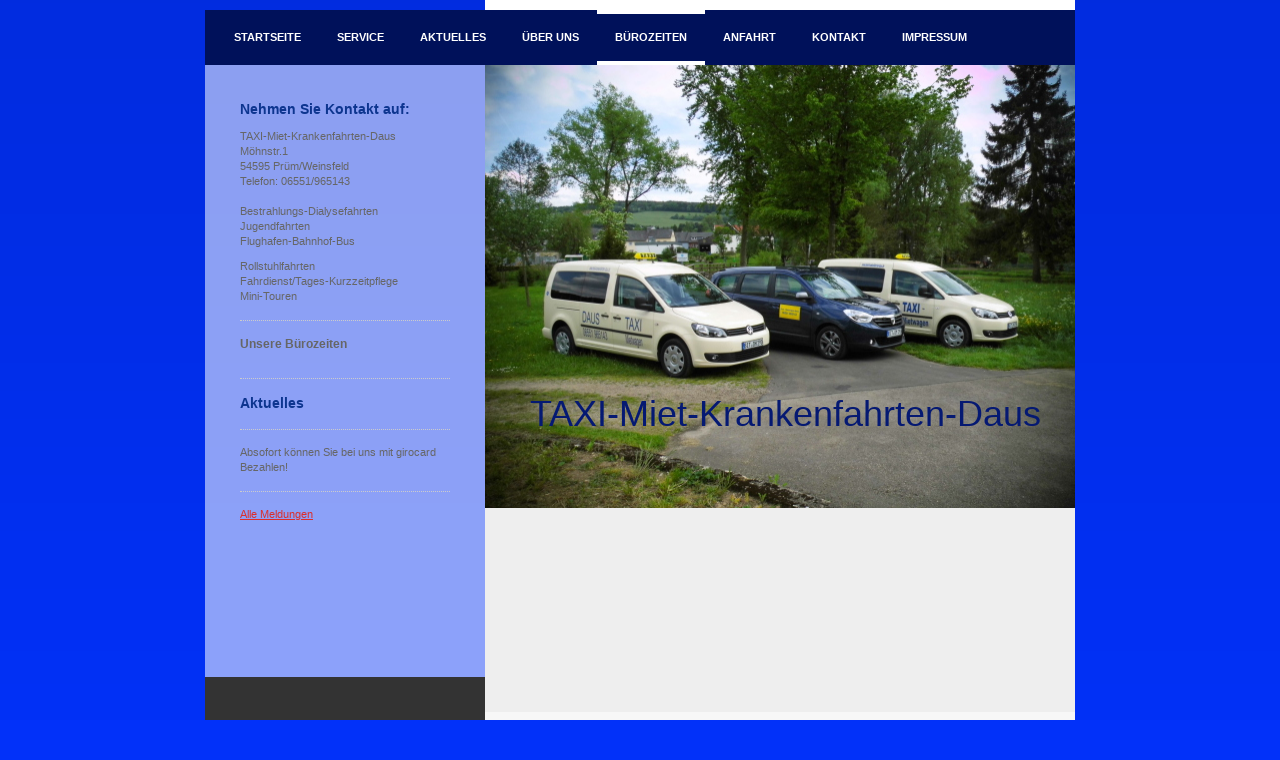

--- FILE ---
content_type: text/html; charset=UTF-8
request_url: https://www.miet-krankenfahrten-daus.de/b%C3%BCrozeiten/
body_size: 4926
content:
<!DOCTYPE html>
<html lang="de"  ><head prefix="og: http://ogp.me/ns# fb: http://ogp.me/ns/fb# business: http://ogp.me/ns/business#">
    <meta http-equiv="Content-Type" content="text/html; charset=utf-8"/>
    <meta name="generator" content="IONOS MyWebsite"/>
        
    <link rel="dns-prefetch" href="//cdn.website-start.de/"/>
    <link rel="dns-prefetch" href="//104.mod.mywebsite-editor.com"/>
    <link rel="dns-prefetch" href="https://104.sb.mywebsite-editor.com/"/>
    <link rel="shortcut icon" href="//cdn.website-start.de/favicon.ico"/>
        <title>Miet-Krankenfahrten-Daus - Bürozeiten</title>
    
    

<meta name="format-detection" content="telephone=no"/>
        <meta name="keywords" content="Bürozeiten"/>
            <meta name="description" content="{{company_name}}, {{city}}"/>
            <meta name="robots" content="index,follow"/>
        <link href="https://www.miet-krankenfahrten-daus.de/s/style/layout.css?1707321938" rel="stylesheet" type="text/css"/>
    <link href="https://www.miet-krankenfahrten-daus.de/s/style/main.css?1707321938" rel="stylesheet" type="text/css"/>
    <link href="https://www.miet-krankenfahrten-daus.de/s/style/font.css?1707321938" rel="stylesheet" type="text/css"/>
    <link href="//cdn.website-start.de/app/cdn/min/group/web.css?1724143388249" rel="stylesheet" type="text/css"/>
<link href="//cdn.website-start.de/app/cdn/min/moduleserver/css/de_DE/common,shoppingbasket?1724143388249" rel="stylesheet" type="text/css"/>
    <link href="https://104.sb.mywebsite-editor.com/app/logstate2-css.php?site=316227674&amp;t=1763663397" rel="stylesheet" type="text/css"/>

<script type="text/javascript">
    /* <![CDATA[ */
var stagingMode = '';
    /* ]]> */
</script>
<script src="https://104.sb.mywebsite-editor.com/app/logstate-js.php?site=316227674&amp;t=1763663397"></script>
    <script type="text/javascript">
    /* <![CDATA[ */
    var systemurl = 'https://104.sb.mywebsite-editor.com/';
    var webPath = '/';
    var proxyName = '';
    var webServerName = 'www.miet-krankenfahrten-daus.de';
    var sslServerUrl = 'https://www.miet-krankenfahrten-daus.de';
    var nonSslServerUrl = 'http://www.miet-krankenfahrten-daus.de';
    var webserverProtocol = 'http://';
    var nghScriptsUrlPrefix = '//104.mod.mywebsite-editor.com';
    var sessionNamespace = 'DIY_SB';
    var jimdoData = {
        cdnUrl:  '//cdn.website-start.de/',
        messages: {
            lightBox: {
    image : 'Bild',
    of: 'von'
}

        },
        isTrial: 0,
        pageId: 920256182    };
    var script_basisID = "316227674";

    diy = window.diy || {};
    diy.web = diy.web || {};

        diy.web.jsBaseUrl = "//cdn.website-start.de/s/build/";

    diy.context = diy.context || {};
    diy.context.type = diy.context.type || 'web';
    /* ]]> */
</script>

<script type="text/javascript" src="//cdn.website-start.de/app/cdn/min/group/web.js?1724143388249" crossorigin="anonymous"></script><script type="text/javascript" src="//cdn.website-start.de/s/build/web.bundle.js?1724143388249" crossorigin="anonymous"></script><script src="//cdn.website-start.de/app/cdn/min/moduleserver/js/de_DE/common,shoppingbasket?1724143388249"></script>
<script type="text/javascript" src="https://cdn.website-start.de/proxy/apps/static/resource/dependencies/"></script><script type="text/javascript">
                    if (typeof require !== 'undefined') {
                        require.config({
                            waitSeconds : 10,
                            baseUrl : 'https://cdn.website-start.de/proxy/apps/static/js/'
                        });
                    }
                </script><script type="text/javascript" src="//cdn.website-start.de/app/cdn/min/group/pfcsupport.js?1724143388249" crossorigin="anonymous"></script>    <meta property="og:type" content="business.business"/>
    <meta property="og:url" content="https://www.miet-krankenfahrten-daus.de/bürozeiten/"/>
    <meta property="og:title" content="Miet-Krankenfahrten-Daus - Bürozeiten"/>
            <meta property="og:description" content="{{company_name}}, {{city}}"/>
                <meta property="og:image" content="https://www.miet-krankenfahrten-daus.de/s/misc/logo.JPG?t=1758038210"/>
        <meta property="business:contact_data:country_name" content="Deutschland"/>
    
    
    
    
    
    
    
    
</head>


<body class="body diyBgActive  cc-pagemode-default diy-market-de_DE" data-pageid="920256182" id="page-920256182">
    
    <div class="diyw">
        <!-- start page -->
<div id="page">
    <div id="top"></div>
    <!-- start main navigation -->
    <div id="menu"><div class="webnavigation"><ul id="mainNav1" class="mainNav1"><li class="navTopItemGroup_1"><a data-page-id="920256178" href="https://www.miet-krankenfahrten-daus.de/" class="level_1"><span>Startseite</span></a></li><li class="navTopItemGroup_2"><a data-page-id="920256179" href="https://www.miet-krankenfahrten-daus.de/service/" class="level_1"><span>Service</span></a></li><li class="navTopItemGroup_3"><a data-page-id="920256180" href="https://www.miet-krankenfahrten-daus.de/aktuelles/" class="level_1"><span>Aktuelles</span></a></li><li class="navTopItemGroup_4"><a data-page-id="920256181" href="https://www.miet-krankenfahrten-daus.de/über-uns/" class="level_1"><span>Über uns</span></a></li><li class="navTopItemGroup_5"><a data-page-id="920256182" href="https://www.miet-krankenfahrten-daus.de/bürozeiten/" class="current level_1"><span>Bürozeiten</span></a></li><li class="navTopItemGroup_6"><a data-page-id="920256183" href="https://www.miet-krankenfahrten-daus.de/anfahrt/" class="level_1"><span>Anfahrt</span></a></li><li class="navTopItemGroup_7"><a data-page-id="920256184" href="https://www.miet-krankenfahrten-daus.de/kontakt/" class="level_1"><span>Kontakt</span></a></li><li class="navTopItemGroup_8"><a data-page-id="920256185" href="https://www.miet-krankenfahrten-daus.de/impressum/" class="level_1"><span>Impressum</span></a></li></ul></div></div>
    <!-- end main navigation -->
    <div id="left_column">
        <!-- start sub navigation -->
        <div id="navigation"><div class="webnavigation"></div></div>
        <!-- end sub navigation -->
        <!-- start sidebar -->
        <div id="sidebar"><div id="matrix_1024406784" class="sortable-matrix" data-matrixId="1024406784"><div class="n module-type-header diyfeLiveArea "> <h1><span class="diyfeDecoration">Nehmen Sie Kontakt auf:</span></h1> </div><div class="n module-type-text diyfeLiveArea "> <p>TAXI-Miet-Krankenfahrten-Daus</p>
<p>Möhnstr.1</p>
<p>54595 Prüm/Weinsfeld</p>
<p>Telefon: 06551/965143</p>
<p> </p>
<p>Bestrahlungs-Dialysefahrten</p>
<p>Jugendfahrten</p>
<p>Flughafen-Bahnhof-Bus</p> </div><div class="n module-type-text diyfeLiveArea "> <p>Rollstuhlfahrten</p>
<p>Fahrdienst/Tages-Kurzzeitpflege</p>
<p>Mini-Touren</p> </div><div class="n module-type-hr diyfeLiveArea "> <div style="padding: 0px 0px">
    <div class="hr"></div>
</div>
 </div><div class="n module-type-header diyfeLiveArea "> <h2><span class="diyfeDecoration">Unsere Bürozeiten</span></h2> </div><div class="n module-type-text diyfeLiveArea "> <p><span lang="EN-GB" xml:lang="EN-GB"></span></p> </div><div class="n module-type-hr diyfeLiveArea "> <div style="padding: 0px 0px">
    <div class="hr"></div>
</div>
 </div><div class="n module-type-header diyfeLiveArea "> <h1><span class="diyfeDecoration">Aktuelles</span></h1> </div><div class="n module-type-hr diyfeLiveArea "> <div style="padding: 0px 0px">
    <div class="hr"></div>
</div>
 </div><div class="n module-type-text diyfeLiveArea "> <p>Absofort können Sie bei uns mit girocard Bezahlen!</p> </div><div class="n module-type-hr diyfeLiveArea "> <div style="padding: 0px 0px">
    <div class="hr"></div>
</div>
 </div><div class="n module-type-text diyfeLiveArea "> <p><a href="https://www.miet-krankenfahrten-daus.de/aktuelles/">Alle Meldungen</a></p> </div></div>
        </div><div id="left_footer"></div>
        <!-- end sidebar -->
    </div>
    <div id="right_column">
        <!-- start header -->
        <div id="header">
<style type="text/css" media="all">
.diyw div#emotion-header {
        max-width: 590px;
        max-height: 732px;
                background: #eeeeee;
    }

.diyw div#emotion-header-title-bg {
    left: 0%;
    top: 20%;
    width: 100%;
    height: 7%;

    background-color: #FFFFFF;
    opacity: 0.48;
    filter: alpha(opacity = 48);
    }
.diyw img#emotion-header-logo {
    left: 0.00%;
    top: 0.00%;
    background: transparent;
            width: 100.00%;
        height: 60.52%;
            }

.diyw div#emotion-header strong#emotion-header-title {
    left: 3%;
    top: 19%;
    color: #051972;
        font: normal normal 36px/120% Helvetica, 'Helvetica Neue', 'Trebuchet MS', sans-serif;
}

.diyw div#emotion-no-bg-container{
    max-height: 732px;
}

.diyw div#emotion-no-bg-container .emotion-no-bg-height {
    margin-top: 124.07%;
}
</style>
<div id="emotion-header" data-action="loadView" data-params="active" data-imagescount="0">
            <img src="https://www.miet-krankenfahrten-daus.de/s/img/emotionheader.gif?1464681532.590px.732px" id="emotion-header-img" alt=""/>
            
        <div id="ehSlideshowPlaceholder">
            <div id="ehSlideShow">
                <div class="slide-container">
                                </div>
            </div>
        </div>


        <script type="text/javascript">
        //<![CDATA[
                diy.module.emotionHeader.slideShow.init({ slides: [] });
        //]]>
        </script>

    
                        <a href="https://www.miet-krankenfahrten-daus.de/">
        
                    <img id="emotion-header-logo" src="https://www.miet-krankenfahrten-daus.de/s/misc/logo.JPG?t=1758038211" alt=""/>
        
                    </a>
            
                  	<div id="emotion-header-title-bg"></div>
    
            <strong id="emotion-header-title" style="text-align: left">TAXI-Miet-Krankenfahrten-Daus</strong>
                    <div class="notranslate">
                <svg xmlns="http://www.w3.org/2000/svg" version="1.1" id="emotion-header-title-svg" viewBox="0 0 590 732" preserveAspectRatio="xMinYMin meet"><text style="font-family:Helvetica, 'Helvetica Neue', 'Trebuchet MS', sans-serif;font-size:36px;font-style:normal;font-weight:normal;fill:#051972;line-height:1.2em;"><tspan x="0" style="text-anchor: start" dy="0.95em">TAXI-Miet-Krankenfahrten-Daus</tspan></text></svg>
            </div>
            
    
    <script type="text/javascript">
    //<![CDATA[
    (function ($) {
        function enableSvgTitle() {
                        var titleSvg = $('svg#emotion-header-title-svg'),
                titleHtml = $('#emotion-header-title'),
                emoWidthAbs = 590,
                emoHeightAbs = 732,
                offsetParent,
                titlePosition,
                svgBoxWidth,
                svgBoxHeight;

                        if (titleSvg.length && titleHtml.length) {
                offsetParent = titleHtml.offsetParent();
                titlePosition = titleHtml.position();
                svgBoxWidth = titleHtml.width();
                svgBoxHeight = titleHtml.height();

                                titleSvg.get(0).setAttribute('viewBox', '0 0 ' + svgBoxWidth + ' ' + svgBoxHeight);
                titleSvg.css({
                   left: Math.roundTo(100 * titlePosition.left / offsetParent.width(), 3) + '%',
                   top: Math.roundTo(100 * titlePosition.top / offsetParent.height(), 3) + '%',
                   width: Math.roundTo(100 * svgBoxWidth / emoWidthAbs, 3) + '%',
                   height: Math.roundTo(100 * svgBoxHeight / emoHeightAbs, 3) + '%'
                });

                titleHtml.css('visibility','hidden');
                titleSvg.css('visibility','visible');
            }
        }

        
            var posFunc = function($, overrideSize) {
                var elems = [], containerWidth, containerHeight;
                                    elems.push({
                        selector: '#emotion-header-title',
                        overrideSize: true,
                        horPos: 56.53,
                        vertPos: 47.46                    });
                    lastTitleWidth = $('#emotion-header-title').width();
                                                elems.push({
                    selector: '#emotion-header-title-bg',
                    horPos: 0,
                    vertPos: 95                });
                                
                containerWidth = parseInt('590');
                containerHeight = parseInt('732');

                for (var i = 0; i < elems.length; ++i) {
                    var el = elems[i],
                        $el = $(el.selector),
                        pos = {
                            left: el.horPos,
                            top: el.vertPos
                        };
                    if (!$el.length) continue;
                    var anchorPos = $el.anchorPosition();
                    anchorPos.$container = $('#emotion-header');

                    if (overrideSize === true || el.overrideSize === true) {
                        anchorPos.setContainerSize(containerWidth, containerHeight);
                    } else {
                        anchorPos.setContainerSize(null, null);
                    }

                    var pxPos = anchorPos.fromAnchorPosition(pos),
                        pcPos = anchorPos.toPercentPosition(pxPos);

                    var elPos = {};
                    if (!isNaN(parseFloat(pcPos.top)) && isFinite(pcPos.top)) {
                        elPos.top = pcPos.top + '%';
                    }
                    if (!isNaN(parseFloat(pcPos.left)) && isFinite(pcPos.left)) {
                        elPos.left = pcPos.left + '%';
                    }
                    $el.css(elPos);
                }

                // switch to svg title
                enableSvgTitle();
            };

                        var $emotionImg = jQuery('#emotion-header-img');
            if ($emotionImg.length > 0) {
                // first position the element based on stored size
                posFunc(jQuery, true);

                // trigger reposition using the real size when the element is loaded
                var ehLoadEvTriggered = false;
                $emotionImg.one('load', function(){
                    posFunc(jQuery);
                    ehLoadEvTriggered = true;
                                        diy.module.emotionHeader.slideShow.start();
                                    }).each(function() {
                                        if(this.complete || typeof this.complete === 'undefined') {
                        jQuery(this).load();
                    }
                });

                                noLoadTriggeredTimeoutId = setTimeout(function() {
                    if (!ehLoadEvTriggered) {
                        posFunc(jQuery);
                    }
                    window.clearTimeout(noLoadTriggeredTimeoutId)
                }, 5000);//after 5 seconds
            } else {
                jQuery(function(){
                    posFunc(jQuery);
                });
            }

                        if (jQuery.isBrowser && jQuery.isBrowser.ie8) {
                var longTitleRepositionCalls = 0;
                longTitleRepositionInterval = setInterval(function() {
                    if (lastTitleWidth > 0 && lastTitleWidth != jQuery('#emotion-header-title').width()) {
                        posFunc(jQuery);
                    }
                    longTitleRepositionCalls++;
                    // try this for 5 seconds
                    if (longTitleRepositionCalls === 5) {
                        window.clearInterval(longTitleRepositionInterval);
                    }
                }, 1000);//each 1 second
            }

            }(jQuery));
    //]]>
    </script>

    </div>
</div>
        <!-- end header -->
        <!-- start content -->   
        <div id="content">
        <div id="content_area">
        	<div id="content_start"></div>
        	
        
        <div id="matrix_1024406789" class="sortable-matrix" data-matrixId="1024406789"><div class="n module-type-text diyfeLiveArea "> <p>Tag und Nacht</p> </div><div class="n module-type-header diyfeLiveArea "> <h2><span class="diyfeDecoration">Sonntags nur auf Anfrage eine Woche vorher!</span></h2> </div></div>
        
        
        </div></div>
        <!-- end content -->
        <!-- start footer -->
        <div id="footer">
            <div id="right_footer"><div id="contentfooter">
    <div class="leftrow">
                    <a rel="nofollow" href="javascript:PopupFenster('https://www.miet-krankenfahrten-daus.de/bürozeiten/?print=1');"><img class="inline" height="14" width="18" src="//cdn.website-start.de/s/img/cc/printer.gif" alt=""/>Druckversion</a> <span class="footer-separator">|</span>
                <a href="https://www.miet-krankenfahrten-daus.de/sitemap/">Sitemap</a>
                        <br/> © Miet-Krankenfahrten-Daus<br/>
<br/>
Diese Homepage wurde mit <a rel="nofollow" href="https://www.ionos.de/websites/homepage-erstellen" target="_blank">IONOS MyWebsite</a> erstellt.
            </div>
    <script type="text/javascript">
        window.diy.ux.Captcha.locales = {
            generateNewCode: 'Neuen Code generieren',
            enterCode: 'Bitte geben Sie den Code ein'
        };
        window.diy.ux.Cap2.locales = {
            generateNewCode: 'Neuen Code generieren',
            enterCode: 'Bitte geben Sie den Code ein'
        };
    </script>
    <div class="rightrow">
                    <span class="loggedout">
                <a rel="nofollow" id="login" href="https://login.1and1-editor.com/316227674/www.miet-krankenfahrten-daus.de/de?pageId=920256182">
                    Login                </a>
            </span>
                
                <span class="loggedin">
            <a rel="nofollow" id="logout" href="https://104.sb.mywebsite-editor.com/app/cms/logout.php">Logout</a> <span class="footer-separator">|</span>
            <a rel="nofollow" id="edit" href="https://104.sb.mywebsite-editor.com/app/316227674/920256182/">Seite bearbeiten</a>
        </span>
    </div>
</div>
            <div id="loginbox" class="hidden">
                <script type="text/javascript">
                    /* <![CDATA[ */
                    function forgotpw_popup() {
                        var url = 'https://passwort.1und1.de/xml/request/RequestStart';
                        fenster = window.open(url, "fenster1", "width=600,height=400,status=yes,scrollbars=yes,resizable=yes");
                        // IE8 doesn't return the window reference instantly or at all.
                        // It may appear the call failed and fenster is null
                        if (fenster && fenster.focus) {
                            fenster.focus();
                        }
                    }
                    /* ]]> */
                </script>
                                <img class="logo" src="//cdn.website-start.de/s/img/logo.gif" alt="IONOS" title="IONOS"/>

                <div id="loginboxOuter"></div>
            </div>
        
</div>
            <div class="clearall"></div>
        </div>
        <!-- end footer -->        
    </div>
</div>
<!-- end page -->
<div id="background"></div>

    </div>

    
    </body>


<!-- rendered at Tue, 16 Sep 2025 17:56:52 +0200 -->
</html>


--- FILE ---
content_type: text/css
request_url: https://www.miet-krankenfahrten-daus.de/s/style/layout.css?1707321938
body_size: 1414
content:
@charset "utf-8";



body 
{
	margin: 0;
	padding: 0;
    background-color: #ffffff;
}


.diyw .sidecolor {
	background-color: #;
}


.diyw #background {
	width: 100%;
	height: 870px;
	background: url(https://www.miet-krankenfahrten-daus.de/s/img/bg_body_verlauf.png) repeat-x top left;
	position: absolute;
	top: 0px;
	z-index: 1;
}

* html .diyw #background {
	filter: progid:DXImageTransform.Microsoft.AlphaImageLoader(src="https://www.miet-krankenfahrten-daus.de/s/img/bg_body_verlauf.png", enabled='true', sizingMethod='scale');
	background: none;
}

.diyw #page {
	width: 870px;
	margin: 0 auto;
	position: relative;
	z-index: 2;
}

.diyw #top {
	background: #ffffff;
	height: 10px;
	width: 590px;
	margin: 0 0 0 280px;
	font-size: 1px;
	line-height: 1px;
}

.diyw #left_column {
	float: left;
	width: 280px;
}

.diyw #right_column {
	float: left;
	width: 590px;
}

.diyw #content {
	background: #ffffff;
	padding: 35px 60px;
	width: 470px;
}

.diyw div#sidebar {
	background: url(https://www.miet-krankenfahrten-daus.de/s/img/sidebar_bg.png) repeat top left;
	/*background-color: #F6F6F6;*/
	width: 220px;
	padding: 30px 30px 150px;
}

* html .diyw div#sidebar {
	filter: progid:DXImageTransform.Microsoft.AlphaImageLoader(src="https://www.miet-krankenfahrten-daus.de/s/img/sidebar_bg.png", enabled='true', sizingMethod='scale');
	background: none;
}

.diyw #footer {
	clear: both;
}

.diyw #left_footer {

    background-color: #333333;
/*    background: url(https://www.miet-krankenfahrten-daus.de/s/img/footer_bg.png) repeat-x top left;*/
	width: 280px;
	height: 85px;
}

* html .diyw #left_footer {
	filter: progid:DXImageTransform.Microsoft.AlphaImageLoader(src="https://www.miet-krankenfahrten-daus.de/s/img/footer_bg.png", enabled='true', sizingMethod='scale');
	background: none;
}

.diyw #right_footer {
    background-color: #333333;
    /*background: #ffffff url(https://www.miet-krankenfahrten-daus.de/s/img/footer_bg.png) repeat-x top left;*/
	padding: 20px 60px;
	
	width: 470px;
	height: 85px;
}

* html .diyw #right_footer {
	filter: progid:DXImageTransform.Microsoft.AlphaImageLoader(src="https://www.miet-krankenfahrten-daus.de/s/img/footer_bg.png", enabled='true', sizingMethod='scale');
	background: #ffffff;
}

.diyw .clearall {
	clear: both;
}

.diyw #menu {
	background: url(https://www.miet-krankenfahrten-daus.de/s/img/menu_bg.png) repeat 0 0;
	width: 870px;
	float: left;
	position: relative;
}

* html .diyw #menu {
	filter: progid:DXImageTransform.Microsoft.AlphaImageLoader(src="https://www.miet-krankenfahrten-daus.de/s/img/menu_bg.png", enabled='true', sizingMethod='scale');
	background: none;
	position: static;
}

.diyw #menu ul {
	margin: 0 auto;
	padding: 0 0 0 11px;
	width: 859px;
	*position: relative;
}

.diyw #menu ul li {
	display: inline;
	float: left;
	padding: 0;
}

* html .diyw #menu ul li {
	background: none;
}

.diyw #menu ul li a {
	float: left;
	color: #ffffff;
	text-decoration: none;
	padding: 20px 18px;
	font-weight: bold;
	text-transform: uppercase;
}

.diyw #menu ul li a:hover,
.diyw #menu ul li a.current {
	border-top: 4px solid white;
	border-bottom: 4px solid white;
	padding: 16px 18px;
}


.diyw #navigation {
	background: url(https://www.miet-krankenfahrten-daus.de/s/img/sub_nav_bg.png) repeat-x top left;
	width: 280px;
}

* html .diyw #navigation {
	filter: progid:DXImageTransform.Microsoft.AlphaImageLoader(src="https://www.miet-krankenfahrten-daus.de/s/img/sub_nav_bg.png", enabled='true', sizingMethod='scale');
	background: none;
}

.diyw ul.mainNav2, .diyw ul.mainNav3 {
	width: 190px;
	margin: 0;
	padding: 0;
}

.diyw ul.mainNav2 {
	padding: 15px 30px 45px;
}

.diyw ul.mainNav3 {
	*margin: -18px 0 0 0;
}

.diyw ul.mainNav2 li {
	margin: 0;
	list-style-type: none;
}

.diyw ul.mainNav3 li {
	background: none;
}

.diyw ul.mainNav2 li a, .diyw ul.mainNav3 li a {
	background: url(https://www.miet-krankenfahrten-daus.de/s/img/sub_nav_link.png) no-repeat left bottom;
	color: #333333;
	text-decoration: none;
	margin: 0;
	display: block;
	font-weight: bold;
	padding: 6px 0 6px 19px;
}

* html .diyw ul.mainNav2 li a, * html .diyw ul.mainNav3 li a {
	background: url(https://www.miet-krankenfahrten-daus.de/s/img/sub_nav_link.gif) no-repeat left bottom;
}

.diyw ul.mainNav3 li a {
	margin: 0 0 0 19px;
}

.diyw ul.mainNav2 li a:hover,
.diyw ul.mainNav2 li a.current,
.diyw ul.mainNav3 li a:hover,
.diyw ul.mainNav3 li a.current {
	background: url(https://www.miet-krankenfahrten-daus.de/s/img/sub_nav_active.gif) no-repeat left bottom;
	color: #ffffff;
}


.diyw #header {
	width: 590px;
}



body .diyw
{
	font: normal 11px/140% Verdana, Arial, Helvetica, sans-serif;
	color: #666666;
}
 .diyw p, .diyw table, .diyw td {
	font: normal 11px/140% Verdana, Arial, Helvetica, sans-serif;
	color: #666666;
}

.diyw h1 {
	font: bold 14px/140% Verdana, Arial, Helvetica, sans-serif;
	color: #000000;
}

.diyw h2 {
	font: bold 12px/140% Verdana, Arial, Helvetica, sans-serif;
	color: #666666;
}


.diyw a.trackbackUrl, 
.diyw a.trackbackUrl:link,
.diyw a.trackbackUrl:visited,
.diyw a.trackbackUrl:hover,
.diyw a.trackbackUrl:active {
	background: #EEEEEE none repeat scroll 0 0;
	border: 1px solid black;
	color: #333333;
	padding: 2px;
	text-decoration: none;
}

.diyw a:link,
.diyw a:visited {
	text-decoration: underline; 
	color: #FFFFFF;
}

.diyw a:active, 
.diyw a:hover {
	text-decoration: none; 
	color: #ffffff;
}

.diyw div.hr {
	border-bottom-style: dotted;
	border-bottom-width: 1px; 
	border-color: #CCCCCC;
	height: 1px;
}
 
.diyw .altcolor,
.diyw .altcolor p {
	color: #000000;
}

.diyw .altcolor h1 {
	color: #000000;
}

.diyw .altcolor h2 {
	color: #000000;
}

.diyw .altcolor a:link,
.diyw .altcolor a:visited {
	color: #000000;
}

.diyw .altcolor a:active, 
.diyw .altcolor a:hover {
	color: #000000;
}

.diyw .altcolor div.hr {
	border-color: #000000;
}
